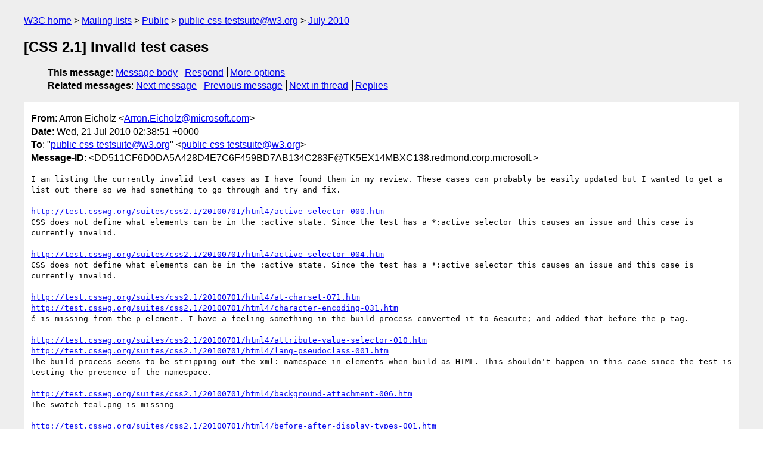

--- FILE ---
content_type: text/html
request_url: https://lists.w3.org/Archives/Public/public-css-testsuite/2010Jul/0040.html
body_size: 4054
content:
<!DOCTYPE html>
<html xmlns="http://www.w3.org/1999/xhtml" lang="en">
<head>
<meta charset="iso-8859-1" />
<meta name="viewport" content="width=device-width, initial-scale=1" />
<meta name="generator" content="hypermail 3.0.0, see https://github.com/hypermail-project/hypermail/" />
<title>[CSS 2.1] Invalid test cases from Arron Eicholz on 2010-07-21 (public-css-testsuite@w3.org from July 2010)</title>
<meta name="Author" content="Arron Eicholz (Arron.Eicholz&#x40;&#0109;&#0105;&#0099;&#0114;&#0111;&#0115;&#0111;&#0102;&#0116;&#0046;&#0099;&#0111;&#0109;)" />
<meta name="Subject" content="[CSS 2.1] Invalid test cases" />
<meta name="Date" content="2010-07-21" />
<link rel="stylesheet" title="Normal view" href="/assets/styles/public.css" />
<link rel="help" href="/Help/" />
<link rel="start" href="../" title="public-css-testsuite@w3.org archives" />
<script defer="defer" src="/assets/js/archives.js"></script>
</head>
<body class="message">
<header class="head">
<nav class="breadcrumb" id="upper">
  <ul>
    <li><a href="https://www.w3.org/">W3C home</a></li>
    <li><a href="/">Mailing lists</a></li>
    <li><a href="../../">Public</a></li>
    <li><a href="../" rel="start">public-css-testsuite@w3.org</a></li>
    <li><a href="./" rel="contents">July 2010</a></li>
  </ul>
</nav>
<h1>[CSS 2.1] Invalid test cases</h1>
<!-- received="Wed Jul 21 02:39:28 2010" -->
<!-- isoreceived="20100721023928" -->
<!-- sent="Wed, 21 Jul 2010 02:38:51 +0000" -->
<!-- isosent="20100721023851" -->
<!-- name="Arron Eicholz" -->
<!-- email="Arron.Eicholz&#x40;&#0109;&#0105;&#0099;&#0114;&#0111;&#0115;&#0111;&#0102;&#0116;&#0046;&#0099;&#0111;&#0109;" -->
<!-- subject="[CSS 2.1] Invalid test cases" -->
<!-- id="DD511CF6D0DA5A428D4E7C6F459BD7AB134C283F@TK5EX14MBXC138.redmond.corp.microsoft.com" -->
<!-- charset="iso-8859-1" -->
<!-- expires="-1" -->
<nav id="navbar">
<ul class="links hmenu_container">
<li>
<span class="heading">This message</span>: <ul class="hmenu"><li><a href="#start" id="options1">Message body</a></li>
<li><a href="mailto:public-css-testsuite&#x40;&#0119;&#0051;&#0046;&#0111;&#0114;&#0103;?Subject=Re%3A%20%5BCSS%202.1%5D%20Invalid%20test%20cases&amp;In-Reply-To=%3CDD511CF6D0DA5A428D4E7C6F459BD7AB134C283F%40TK5EX14MBXC138.redmond.corp.microsoft.com%3E&amp;References=%3CDD511CF6D0DA5A428D4E7C6F459BD7AB134C283F%40TK5EX14MBXC138.redmond.corp.microsoft.com%3E">Respond</a></li>
<li><a href="#options3">More options</a></li>
</ul></li>
<li>
<span class="heading">Related messages</span>: <ul class="hmenu">
<!-- unext="start" -->
<li><a href="0041.html">Next message</a></li>
<li><a href="0039.html">Previous message</a></li>
<!-- unextthread="start" -->
<li><a href="0045.html">Next in thread</a></li>
<li><a href="#replies">Replies</a></li>
<!-- ureply="end" -->
</ul></li>
</ul>
</nav>
</header>
<!-- body="start" -->
<main class="mail">
<ul class="headers" aria-label="message headers">
<li><span class="from">
<span class="heading">From</span>: Arron Eicholz &lt;<a href="mailto:Arron.Eicholz&#x40;&#0109;&#0105;&#0099;&#0114;&#0111;&#0115;&#0111;&#0102;&#0116;&#0046;&#0099;&#0111;&#0109;?Subject=Re%3A%20%5BCSS%202.1%5D%20Invalid%20test%20cases&amp;In-Reply-To=%3CDD511CF6D0DA5A428D4E7C6F459BD7AB134C283F%40TK5EX14MBXC138.redmond.corp.microsoft.com%3E&amp;References=%3CDD511CF6D0DA5A428D4E7C6F459BD7AB134C283F%40TK5EX14MBXC138.redmond.corp.microsoft.com%3E">Arron.Eicholz&#x40;&#0109;&#0105;&#0099;&#0114;&#0111;&#0115;&#0111;&#0102;&#0116;&#0046;&#0099;&#0111;&#0109;</a>&gt;
</span></li>
<li><span class="date"><span class="heading">Date</span>: Wed, 21 Jul 2010 02:38:51 +0000</span></li>
<li><span class="to"><span class="heading">To</span>: &quot;<a href="mailto:public-css-testsuite&#x40;&#0119;&#0051;&#0046;&#0111;&#0114;&#0103;?Subject=Re%3A%20%5BCSS%202.1%5D%20Invalid%20test%20cases&amp;In-Reply-To=%3CDD511CF6D0DA5A428D4E7C6F459BD7AB134C283F%40TK5EX14MBXC138.redmond.corp.microsoft.com%3E&amp;References=%3CDD511CF6D0DA5A428D4E7C6F459BD7AB134C283F%40TK5EX14MBXC138.redmond.corp.microsoft.com%3E">public-css-testsuite&#x40;&#0119;&#0051;&#0046;&#0111;&#0114;&#0103;</a>&quot; &lt;<a href="mailto:public-css-testsuite&#x40;&#0119;&#0051;&#0046;&#0111;&#0114;&#0103;?Subject=Re%3A%20%5BCSS%202.1%5D%20Invalid%20test%20cases&amp;In-Reply-To=%3CDD511CF6D0DA5A428D4E7C6F459BD7AB134C283F%40TK5EX14MBXC138.redmond.corp.microsoft.com%3E&amp;References=%3CDD511CF6D0DA5A428D4E7C6F459BD7AB134C283F%40TK5EX14MBXC138.redmond.corp.microsoft.com%3E">public-css-testsuite&#x40;&#0119;&#0051;&#0046;&#0111;&#0114;&#0103;</a>&gt;
</span></li>
<li><span class="message-id"><span class="heading">Message-ID</span>: &lt;DD511CF6D0DA5A428D4E7C6F459BD7AB134C283F@TK5EX14MBXC138.redmond.corp.microsoft.&gt;
</span></li>
</ul>
<section id="start" class="message-body-part">
<pre class="body">
I am listing the currently invalid test cases as I have found them in my review. These cases can probably be easily updated but I wanted to get a list out there so we had something to go through and try and fix.

<a href="http://test.csswg.org/suites/css2.1/20100701/html4/active-selector-000.htm">http://test.csswg.org/suites/css2.1/20100701/html4/active-selector-000.htm</a>
CSS does not define what elements can be in the :active state. Since the test has a *:active selector this causes an issue and this case is currently invalid.

<a href="http://test.csswg.org/suites/css2.1/20100701/html4/active-selector-004.htm">http://test.csswg.org/suites/css2.1/20100701/html4/active-selector-004.htm</a>
CSS does not define what elements can be in the :active state. Since the test has a *:active selector this causes an issue and this case is currently invalid.

<a href="http://test.csswg.org/suites/css2.1/20100701/html4/at-charset-071.htm">http://test.csswg.org/suites/css2.1/20100701/html4/at-charset-071.htm</a>
<a href="http://test.csswg.org/suites/css2.1/20100701/html4/character-encoding-031.htm">http://test.csswg.org/suites/css2.1/20100701/html4/character-encoding-031.htm</a>
é is missing from the p element. I have a feeling something in the build process converted it to &amp;eacute; and added that before the p tag.

<a href="http://test.csswg.org/suites/css2.1/20100701/html4/attribute-value-selector-010.htm">http://test.csswg.org/suites/css2.1/20100701/html4/attribute-value-selector-010.htm</a>
<a href="http://test.csswg.org/suites/css2.1/20100701/html4/lang-pseudoclass-001.htm">http://test.csswg.org/suites/css2.1/20100701/html4/lang-pseudoclass-001.htm</a>
The build process seems to be stripping out the xml: namespace in elements when build as HTML. This shouldn't happen in this case since the test is testing the presence of the namespace.

<a href="http://test.csswg.org/suites/css2.1/20100701/html4/background-attachment-006.htm">http://test.csswg.org/suites/css2.1/20100701/html4/background-attachment-006.htm</a>
The swatch-teal.png is missing

<a href="http://test.csswg.org/suites/css2.1/20100701/html4/before-after-display-types-001.htm">http://test.csswg.org/suites/css2.1/20100701/html4/before-after-display-types-001.htm</a>
flexbox is used in this test case along with -moz- prefixes.

<a href="http://test.csswg.org/suites/css2.1/20100701/html4/before-after-dynamic-attr-001.htm">http://test.csswg.org/suites/css2.1/20100701/html4/before-after-dynamic-attr-001.htm</a>
double colon before and after is only valid in CSS3

<a href="http://test.csswg.org/suites/css2.1/20100701/html4/c5504-mrgn-l-002.htm">http://test.csswg.org/suites/css2.1/20100701/html4/c5504-mrgn-l-002.htm</a>
Negative margin doesn't seem to define weather it should create scrolling on the viewport.

<a href="http://test.csswg.org/suites/css2.1/20100701/html4/c61-phys-len-000.htm">http://test.csswg.org/suites/css2.1/20100701/html4/c61-phys-len-000.htm</a>
This requires screens to be properly calibrated to a specific size. Also not all credit cards are the same size.

<a href="http://test.csswg.org/suites/css2.1/20100701/html4/cursor-023.htm">http://test.csswg.org/suites/css2.1/20100701/html4/cursor-023.htm</a>
Text is incorrect for the behavior that is specified. Plus the CSS spec does not say what image types are supported for cursors. This case cannot require a png as a valid cursor type since it is not specified what user agents are required to support for cursor images.

<a href="http://test.csswg.org/suites/css2.1/20100701/html4/cursor-024.htm">http://test.csswg.org/suites/css2.1/20100701/html4/cursor-024.htm</a>
The CSS spec does not say what image types are supported for cursors. This case cannot require a gif as a valid cursor type since it is not specified what user agents are required to support for cursor images.

<a href="http://test.csswg.org/suites/css2.1/20100701/html4/first-letter-characters-001.htm">http://test.csswg.org/suites/css2.1/20100701/html4/first-letter-characters-001.htm</a>
Build parse error.

<a href="http://test.csswg.org/suites/css2.1/20100701/html4/first-line-floats-002.htm">http://test.csswg.org/suites/css2.1/20100701/html4/first-line-floats-002.htm</a>
Double colon CSS3 definition for first-line is not valid for CSS 2.1.

<a href="http://test.csswg.org/suites/css2.1/20100701/html4/first-line-pseudo-006.htm">http://test.csswg.org/suites/css2.1/20100701/html4/first-line-pseudo-006.htm</a>
Spec is unclear if an empty block is ignored for first-line.

<a href="http://test.csswg.org/suites/css2.1/20100701/html4/floats-107.htm">http://test.csswg.org/suites/css2.1/20100701/html4/floats-107.htm</a>
Painting of the positioned element comes after the painting of the floats thus the red should be visible. This case needs a good rewrite.

<a href="http://test.csswg.org/suites/css2.1/20100701/html4/floats-148.htm">http://test.csswg.org/suites/css2.1/20100701/html4/floats-148.htm</a>
This test is testing an undefined assumption. I think we can still keep the case. I just think it needs better &quot;pass&quot; conditions. Something line &quot;Test passes if there is a green box below or there is no box visible.&quot;

<a href="http://test.csswg.org/suites/css2.1/20100701/html4/font-004.htm">http://test.csswg.org/suites/css2.1/20100701/html4/font-004.htm</a>
<a href="http://test.csswg.org/suites/css2.1/20100701/html4/font-020.htm">http://test.csswg.org/suites/css2.1/20100701/html4/font-020.htm</a>
My bugs I will fix these

<a href="http://test.csswg.org/suites/css2.1/20100701/html4/font-family-name-008.htm">http://test.csswg.org/suites/css2.1/20100701/html4/font-family-name-008.htm</a>
Test assumes that the spaces would collapse and the font would match. Right now all browsers are falling back and the Fallback font will spell FAIL.

<a href="http://test.csswg.org/suites/css2.1/20100701/html4/inline-replaced-width-012.htm">http://test.csswg.org/suites/css2.1/20100701/html4/inline-replaced-width-012.htm</a>
<a href="http://test.csswg.org/suites/css2.1/20100701/html4/inline-replaced-width-013.htm">http://test.csswg.org/suites/css2.1/20100701/html4/inline-replaced-width-013.htm</a>
swatch-green.png is only 15px high. I think we just need to fix the swatch image to be 100px tall.

<a href="http://test.csswg.org/suites/css2.1/20100701/html4/inline-replaced-width-015.htm">http://test.csswg.org/suites/css2.1/20100701/html4/inline-replaced-width-015.htm</a>
I have an update already for this issue.

<a href="http://test.csswg.org/suites/css2.1/20100701/html4/inlines-008.htm">http://test.csswg.org/suites/css2.1/20100701/html4/inlines-008.htm</a>
The table has no height so the green is not visible

<a href="http://test.csswg.org/suites/css2.1/20100701/html4/inlines-011.htm">http://test.csswg.org/suites/css2.1/20100701/html4/inlines-011.htm</a>
<a href="http://test.csswg.org/suites/css2.1/20100701/html4/inlines-012.htm">http://test.csswg.org/suites/css2.1/20100701/html4/inlines-012.htm</a>
Pass conditions do not match image shown

<a href="http://test.csswg.org/suites/css2.1/20100701/html4/inlines-018.htm">http://test.csswg.org/suites/css2.1/20100701/html4/inlines-018.htm</a>
<a href="http://test.csswg.org/suites/css2.1/20100701/html4/inlines-019.htm">http://test.csswg.org/suites/css2.1/20100701/html4/inlines-019.htm</a>
class pass element is properly placed 1em down from top of viewport. Which will never overlap the FAIL text.

<a href="http://test.csswg.org/suites/css2.1/20100701/html4/list-style-position-023.htm">http://test.csswg.org/suites/css2.1/20100701/html4/list-style-position-023.htm</a>
<a href="http://test.csswg.org/suites/css2.1/20100701/html4/list-style-position-024.htm">http://test.csswg.org/suites/css2.1/20100701/html4/list-style-position-024.htm</a>
The spec is loosely defined here. I think IE and Firefox have the correct rendering for the case (the upper part). Note that the bottom part of the case is supposed to be the reference.

<a href="http://test.csswg.org/suites/css2.1/20100701/html4/margin-collapse-107.htm">http://test.csswg.org/suites/css2.1/20100701/html4/margin-collapse-107.htm</a>
<a href="http://test.csswg.org/suites/css2.1/20100701/html4/margin-collapse-108.htm">http://test.csswg.org/suites/css2.1/20100701/html4/margin-collapse-108.htm</a>
<a href="http://test.csswg.org/suites/css2.1/20100701/html4/margin-collapse-109.htm">http://test.csswg.org/suites/css2.1/20100701/html4/margin-collapse-109.htm</a>
Sub-pixel rendering prevents these cases from working now. They should be changed to not have sub-pixel issues.

<a href="http://test.csswg.org/suites/css2.1/20100701/html4/margin-collapse-114.htm">http://test.csswg.org/suites/css2.1/20100701/html4/margin-collapse-114.htm</a>
The more I look at this the more I think the case is correct but it seems like everyone has agreed on a different behavior. Not sure what we want to do here.

<a href="http://test.csswg.org/suites/css2.1/20100701/html4/margin-collapse-136.htm">http://test.csswg.org/suites/css2.1/20100701/html4/margin-collapse-136.htm</a>
This cases seems to assume that an empty line box will still have height. If it has 0 height as I assume it would then the case is incorrect.

<a href="http://test.csswg.org/suites/css2.1/20100701/html4/overflow-applies-to-014.htm">http://test.csswg.org/suites/css2.1/20100701/html4/overflow-applies-to-014.htm</a>
<a href="http://test.csswg.org/suites/css2.1/20100701/html4/overflow-applies-to-015.htm">http://test.csswg.org/suites/css2.1/20100701/html4/overflow-applies-to-015.htm</a>
Spec is not clear on behavior. What should be the proper rendering?

<a href="http://test.csswg.org/suites/css2.1/20100701/html4/replaced-intrinsic-001.htm">http://test.csswg.org/suites/css2.1/20100701/html4/replaced-intrinsic-001.htm</a>
<a href="http://test.csswg.org/suites/css2.1/20100701/html4/replaced-intrinsic-002.htm">http://test.csswg.org/suites/css2.1/20100701/html4/replaced-intrinsic-002.htm</a>
<a href="http://test.csswg.org/suites/css2.1/20100701/html4/replaced-intrinsic-003.htm">http://test.csswg.org/suites/css2.1/20100701/html4/replaced-intrinsic-003.htm</a>
It seems as if the server is not properly serving the mime type for SVG in these cases. Per the HTML spec the defined type on an object tag is just a suggestion and does not override the HTTP content type.

<a href="http://test.csswg.org/suites/css2.1/20100701/html4/root-box-002.htm">http://test.csswg.org/suites/css2.1/20100701/html4/root-box-002.htm</a>
CSS 2.1 does not define the painting order of table-caption

<a href="http://test.csswg.org/suites/css2.1/20100701/html4/run-in-fixedpos-between-001.htm">http://test.csswg.org/suites/css2.1/20100701/html4/run-in-fixedpos-between-001.htm</a>
class defined on element is &quot;fixed&quot; but style block has &quot;fixedpos&quot;. Naming issue.

<a href="http://test.csswg.org/suites/css2.1/20100701/html4/table-caption-002.htm">http://test.csswg.org/suites/css2.1/20100701/html4/table-caption-002.htm</a>
Multiple caption handling is not clearly defined in CSS.

<a href="http://test.csswg.org/suites/css2.1/20100701/html4/text-decoration-088.htm">http://test.csswg.org/suites/css2.1/20100701/html4/text-decoration-088.htm</a>
The block box with text-align: right should have an underline though the pass conditions say otherwise.

<a href="http://test.csswg.org/suites/css2.1/20100701/html4/units-002.htm">http://test.csswg.org/suites/css2.1/20100701/html4/units-002.htm</a>
I have an update already for this issue.

<a href="http://test.csswg.org/suites/css2.1/20100701/html4/units-007.htm">http://test.csswg.org/suites/css2.1/20100701/html4/units-007.htm</a>
I'm not really even sure what this is supposed to be or how it is easily supposed to be tested. I think we can remove this test since it duplicates all other units and values tests.

<a href="http://test.csswg.org/suites/css2.1/20100701/html4/white-space-control-characters-001.htm">http://test.csswg.org/suites/css2.1/20100701/html4/white-space-control-characters-001.htm</a>
I am still working on a solution for this case.

<a href="http://test.csswg.org/suites/css2.1/20100701/html4/white-space-normal-007.htm">http://test.csswg.org/suites/css2.1/20100701/html4/white-space-normal-007.htm</a>
I have an update already for this issue.

<a href="http://test.csswg.org/suites/css2.1/20100701/html4/z-index-020.htm">http://test.csswg.org/suites/css2.1/20100701/html4/z-index-020.htm</a>
test uses CSS3 outline-offset. And Outlines can be drawn at 2 different stacking contexts so outline in this tests is flaky and can cause false failures.

--
Thanks,
Arron Eicholz
</pre>
</section>
<p class="received"><span class="heading">Received on</span> Wednesday, 21 July 2010 02:39:28 UTC</p>
</main>
<!-- body="end" -->
<footer class="foot">
<nav id="navbarfoot">
<ul class="links hmenu_container">
<li><span class="heading">This message</span>: <span class="message_body"><a href="#start">Message body</a></span></li>
<!-- lnext="start" -->
<li><span class="heading">Next message</span>: <a href="0041.html">Arron Eicholz: "[CSS 2.1] cases that do not pass in any browser"</a></li>
<li><span class="heading">Previous message</span>: <a href="0039.html">Geoffrey Sneddon: "Adding @type to alternate links to Hixie&#0039;s tests"</a></li>
<!-- lnextthread="start" -->
<li><span class="heading">Next in thread</span>: <a href="0045.html">G&#0233;rard Talbot: "Re: [CSS 2.1] Invalid test cases"</a></li>
<li id="replies"><span class="heading">Maybe reply</span>: <a href="0045.html">G&#0233;rard Talbot: "Re: [CSS 2.1] Invalid test cases"</a></li>
<li><span class="heading">Reply</span>: <a href="0052.html">Arron Eicholz: "RE: [CSS 2.1] Invalid test cases"</a></li>
<!-- lreply="end" -->
</ul>
<ul class="links hmenu_container">
<li id="options3"><span class="heading">Mail actions</span>: <ul class="hmenu"><li><a href="mailto:public-css-testsuite&#x40;&#0119;&#0051;&#0046;&#0111;&#0114;&#0103;?Subject=Re%3A%20%5BCSS%202.1%5D%20Invalid%20test%20cases&amp;In-Reply-To=%3CDD511CF6D0DA5A428D4E7C6F459BD7AB134C283F%40TK5EX14MBXC138.redmond.corp.microsoft.com%3E&amp;References=%3CDD511CF6D0DA5A428D4E7C6F459BD7AB134C283F%40TK5EX14MBXC138.redmond.corp.microsoft.com%3E">respond to this message</a></li>
<li><a href="mailto:public-css-testsuite&#x40;&#0119;&#0051;&#0046;&#0111;&#0114;&#0103;">mail a new topic</a></li></ul></li>
<li><span class="heading">Contemporary messages sorted</span>: <ul class="hmenu"><li><a href="index.html#msg40">by date</a></li>
<li><a href="thread.html#msg40">by thread</a></li>
<li><a href="subject.html#msg40">by subject</a></li>
<li><a href="author.html#msg40">by author</a></li>
</ul></li>
<li><span class="heading">Help</span>: <ul class="hmenu">
    <li><a href="/Help/" rel="help">how to use the archives</a></li>
    <li><a href="https://www.w3.org/Search/Mail/Public/search?type-index=public-css-testsuite&amp;index-type=t">search the archives</a></li>
</ul>
</li>
</ul>
</nav>
<!-- trailer="footer" -->
<p class="colophon">
This archive was generated by <a href="https://github.com/hypermail-project/hypermail/">hypermail 3.0.0</a>: Thursday, 13 July 2023 17:56:45 UTC
</p>
</footer>
</body>
</html>
